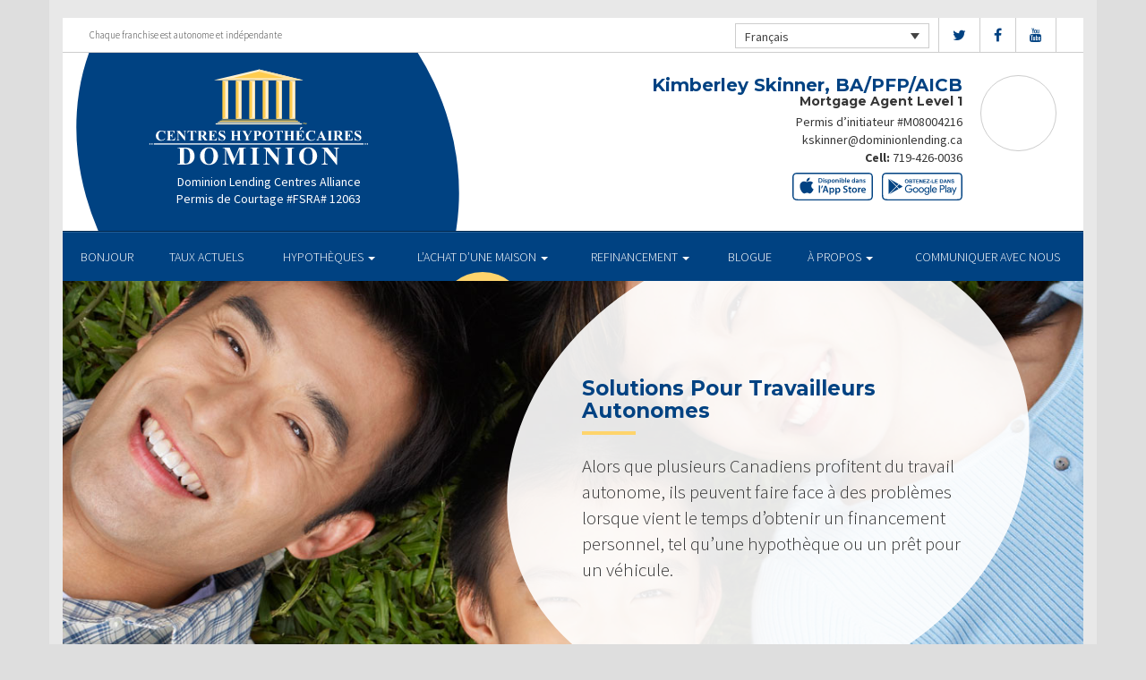

--- FILE ---
content_type: text/html; charset=UTF-8
request_url: https://kimberleyskinner.ca/fr/home-purchase/self-employed-solutions/
body_size: 9556
content:
<!DOCTYPE html>
<html lang="fr-FR">
<head>
<meta charset="UTF-8">
<meta name="viewport" content="width=device-width, initial-scale=1">
<title>Solutions Pour Travailleurs Autonomes - Centres Hypothécaires Dominion</title>
<link href='https://fonts.googleapis.com/css?family=Raleway:500,600,700,800,900,400,300&display=swap' rel='stylesheet' type='text/css'>
<link href='https://fonts.googleapis.com/css?family=Pacifico&display=swap' rel='stylesheet' type='text/css'>
<link rel="profile" href="https://gmpg.org/xfn/11">
<link rel="pingback" href="https://kimberleyskinner.ca/xmlrpc.php">

<meta name='robots' content='index, follow, max-image-preview:large, max-snippet:-1, max-video-preview:-1' />
<link rel="alternate" hreflang="en" href="https://kimberleyskinner.ca/home-purchase/self-employed-solutions/" />
<link rel="alternate" hreflang="fr" href="https://kimberleyskinner.ca/fr/home-purchase/self-employed-solutions/" />

<!-- Open Graph Meta Tags generated by MashShare 4.0.47 - https://mashshare.net -->
<meta property="og:type" content="article" /> 
<meta property="og:title" content="Solutions Pour Travailleurs Autonomes" />
<meta property="og:description" content="&lt;p&gt;Alors que plusieurs Canadiens profitent du travail autonome, ils peuvent faire face à des problèmes lorsque vient le temps d’obtenir un financement personnel, tel qu’une hypothèque ou un prêt pour un véhicule.&lt;/p&gt;" />
<meta property="og:image" content="https://kimberleyskinner.ca/wp-content/uploads/2016/10/self-employed.jpg" />
<meta property="og:url" content="https://kimberleyskinner.ca/fr/home-purchase/self-employed-solutions/" />
<meta property="og:site_name" content="Centres Hypothécaires Dominion" />
<meta property="article:published_time" content="2016-10-24T14:45:08-04:00" />
<meta property="article:modified_time" content="2017-01-14T22:47:49-05:00" />
<meta property="og:updated_time" content="2017-01-14T22:47:49-05:00" />
<!-- Open Graph Meta Tags generated by MashShare 4.0.47 - https://www.mashshare.net -->
<!-- Twitter Card generated by MashShare 4.0.47 - https://www.mashshare.net -->
<meta property="og:image:width" content="1200" />
<meta property="og:image:height" content="611" />
<meta name="twitter:card" content="summary_large_image">
<meta name="twitter:title" content="Solutions Pour Travailleurs Autonomes">
<meta name="twitter:description" content="&lt;p&gt;Alors que plusieurs Canadiens profitent du travail autonome, ils peuvent faire face à des problèmes lorsque vient le temps d’obtenir un financement personnel, tel qu’une hypothèque ou un prêt pour un véhicule.&lt;/p&gt;">
<meta name="twitter:image" content="https://kimberleyskinner.ca/wp-content/uploads/2016/10/self-employed.jpg">
<!-- Twitter Card generated by MashShare 4.0.47 - https://www.mashshare.net -->


	<!-- This site is optimized with the Yoast SEO plugin v17.1 - https://yoast.com/wordpress/plugins/seo/ -->
	<link rel="canonical" href="https://kimberleyskinner.ca/fr/home-purchase/self-employed-solutions/" />
	<meta property="og:locale" content="fr_FR" />
	<meta property="og:type" content="article" />
	<meta property="og:title" content="Solutions Pour Travailleurs Autonomes - Centres Hypothécaires Dominion" />
	<meta property="og:description" content="Alors que plusieurs Canadiens profitent du travail autonome, ils peuvent faire face à des problèmes lorsque vient le temps d’obtenir un financement personnel, tel qu’une hypothèque ou un prêt pour un véhicule." />
	<meta property="og:url" content="https://kimberleyskinner.ca/fr/home-purchase/self-employed-solutions/" />
	<meta property="og:site_name" content="Centres Hypothécaires Dominion" />
	<meta property="article:modified_time" content="2017-01-15T03:47:49+00:00" />
	<meta property="og:image" content="https://kimberleyskinner.ca/wp-content/uploads/2016/10/self-employed.jpg" />
	<meta property="og:image:width" content="1200" />
	<meta property="og:image:height" content="611" />
	<meta name="twitter:card" content="summary" />
	<meta name="twitter:label1" content="Durée de lecture est." />
	<meta name="twitter:data1" content="1 minute" />
	<script type="application/ld+json" class="yoast-schema-graph">{"@context":"https://schema.org","@graph":[{"@type":"WebSite","@id":"https://kimberleyskinner.ca/#website","url":"https://kimberleyskinner.ca/","name":"Centres Hypoth\u00e9caires Dominion","description":"Just another WordPress site","potentialAction":[{"@type":"SearchAction","target":{"@type":"EntryPoint","urlTemplate":"https://kimberleyskinner.ca/?s={search_term_string}"},"query-input":"required name=search_term_string"}],"inLanguage":"fr-FR"},{"@type":"ImageObject","@id":"https://kimberleyskinner.ca/fr/home-purchase/self-employed-solutions/#primaryimage","inLanguage":"fr-FR","url":"https://kimberleyskinner.ca/wp-content/uploads/2016/10/self-employed.jpg","contentUrl":"https://kimberleyskinner.ca/wp-content/uploads/2016/10/self-employed.jpg","width":1200,"height":611},{"@type":"WebPage","@id":"https://kimberleyskinner.ca/fr/home-purchase/self-employed-solutions/#webpage","url":"https://kimberleyskinner.ca/fr/home-purchase/self-employed-solutions/","name":"Solutions Pour Travailleurs Autonomes - Centres Hypoth\u00e9caires Dominion","isPartOf":{"@id":"https://kimberleyskinner.ca/#website"},"primaryImageOfPage":{"@id":"https://kimberleyskinner.ca/fr/home-purchase/self-employed-solutions/#primaryimage"},"datePublished":"2016-10-24T18:45:08+00:00","dateModified":"2017-01-15T03:47:49+00:00","breadcrumb":{"@id":"https://kimberleyskinner.ca/fr/home-purchase/self-employed-solutions/#breadcrumb"},"inLanguage":"fr-FR","potentialAction":[{"@type":"ReadAction","target":["https://kimberleyskinner.ca/fr/home-purchase/self-employed-solutions/"]}]},{"@type":"BreadcrumbList","@id":"https://kimberleyskinner.ca/fr/home-purchase/self-employed-solutions/#breadcrumb","itemListElement":[{"@type":"ListItem","position":1,"name":"Home","item":"https://kimberleyskinner.ca/fr/"},{"@type":"ListItem","position":2,"name":"Home Purchase","item":"https://kimberleyskinner.ca/fr/home-purchase/"},{"@type":"ListItem","position":3,"name":"Solutions Pour Travailleurs Autonomes"}]}]}</script>
	<!-- / Yoast SEO plugin. -->


<link rel='dns-prefetch' href='//translate.google.com' />
<link rel='dns-prefetch' href='//use.fontawesome.com' />
<link rel='dns-prefetch' href='//s.w.org' />
<link rel="alternate" type="application/rss+xml" title="Centres Hypothécaires Dominion &raquo; Flux" href="https://kimberleyskinner.ca/fr/feed/" />
<link rel="alternate" type="application/rss+xml" title="Centres Hypothécaires Dominion &raquo; Flux des commentaires" href="https://kimberleyskinner.ca/fr/comments/feed/" />
		<script type="text/javascript">
			window._wpemojiSettings = {"baseUrl":"https:\/\/s.w.org\/images\/core\/emoji\/13.1.0\/72x72\/","ext":".png","svgUrl":"https:\/\/s.w.org\/images\/core\/emoji\/13.1.0\/svg\/","svgExt":".svg","source":{"concatemoji":"https:\/\/kimberleyskinner.ca\/wp-includes\/js\/wp-emoji-release.min.js?ver=5.8.1"}};
			!function(e,a,t){var n,r,o,i=a.createElement("canvas"),p=i.getContext&&i.getContext("2d");function s(e,t){var a=String.fromCharCode;p.clearRect(0,0,i.width,i.height),p.fillText(a.apply(this,e),0,0);e=i.toDataURL();return p.clearRect(0,0,i.width,i.height),p.fillText(a.apply(this,t),0,0),e===i.toDataURL()}function c(e){var t=a.createElement("script");t.src=e,t.defer=t.type="text/javascript",a.getElementsByTagName("head")[0].appendChild(t)}for(o=Array("flag","emoji"),t.supports={everything:!0,everythingExceptFlag:!0},r=0;r<o.length;r++)t.supports[o[r]]=function(e){if(!p||!p.fillText)return!1;switch(p.textBaseline="top",p.font="600 32px Arial",e){case"flag":return s([127987,65039,8205,9895,65039],[127987,65039,8203,9895,65039])?!1:!s([55356,56826,55356,56819],[55356,56826,8203,55356,56819])&&!s([55356,57332,56128,56423,56128,56418,56128,56421,56128,56430,56128,56423,56128,56447],[55356,57332,8203,56128,56423,8203,56128,56418,8203,56128,56421,8203,56128,56430,8203,56128,56423,8203,56128,56447]);case"emoji":return!s([10084,65039,8205,55357,56613],[10084,65039,8203,55357,56613])}return!1}(o[r]),t.supports.everything=t.supports.everything&&t.supports[o[r]],"flag"!==o[r]&&(t.supports.everythingExceptFlag=t.supports.everythingExceptFlag&&t.supports[o[r]]);t.supports.everythingExceptFlag=t.supports.everythingExceptFlag&&!t.supports.flag,t.DOMReady=!1,t.readyCallback=function(){t.DOMReady=!0},t.supports.everything||(n=function(){t.readyCallback()},a.addEventListener?(a.addEventListener("DOMContentLoaded",n,!1),e.addEventListener("load",n,!1)):(e.attachEvent("onload",n),a.attachEvent("onreadystatechange",function(){"complete"===a.readyState&&t.readyCallback()})),(n=t.source||{}).concatemoji?c(n.concatemoji):n.wpemoji&&n.twemoji&&(c(n.twemoji),c(n.wpemoji)))}(window,document,window._wpemojiSettings);
		</script>
		<style type="text/css">
img.wp-smiley,
img.emoji {
	display: inline !important;
	border: none !important;
	box-shadow: none !important;
	height: 1em !important;
	width: 1em !important;
	margin: 0 .07em !important;
	vertical-align: -0.1em !important;
	background: none !important;
	padding: 0 !important;
}
</style>
	<link rel='stylesheet' id='siteorigin-panels-front-css'  href='https://kimberleyskinner.ca/wp-content/mu-plugins/wpspagewizard/css/front.css?ver=2.4.17' type='text/css' media='all' />
<link rel='stylesheet' id='wp-block-library-css'  href='https://kimberleyskinner.ca/wp-includes/css/dist/block-library/style.min.css?ver=5.8.1' type='text/css' media='all' />
<link rel='stylesheet' id='google-language-translator-css'  href='https://kimberleyskinner.ca/wp-content/plugins/google-language-translator/css/style.css?ver=6.0.11' type='text/css' media='' />
<link rel='stylesheet' id='mashsb-styles-css'  href='https://kimberleyskinner.ca/wp-content/plugins/mashsharer/assets/css/mashsb.min.css?ver=4.0.47' type='text/css' media='all' />
<style id='mashsb-styles-inline-css' type='text/css'>
.mashsb-count {color:#cccccc;}[class^="mashicon-"] .text, [class*=" mashicon-"] .text{
    text-indent: -9999px !important;
    line-height: 0px;
    display: block;
    }
    [class^="mashicon-"] .text:after, [class*=" mashicon-"] .text:after {
        content: "" !important;
        text-indent: 0;
        font-size:13px;
        display: block !important;
    }
    [class^="mashicon-"], [class*=" mashicon-"] {
        width:25%;
        text-align: center !important;
    }
    [class^="mashicon-"] .icon:before, [class*=" mashicon-"] .icon:before {
        float:none;
        margin-right: 0;
    }
    .mashsb-buttons a{
       margin-right: 3px;
       margin-bottom:3px;
       min-width: 0;
       width: 41px;
    }
    .onoffswitch,
    .onoffswitch-inner:before,
    .onoffswitch-inner:after
    .onoffswitch2,
    .onoffswitch2-inner:before,
    .onoffswitch2-inner:after  {
        margin-right: 0px;
        width: 41px;
        line-height: 41px;
    }
</style>
<link rel='stylesheet' id='video_pres_style-css'  href='https://kimberleyskinner.ca/wp-content/plugins/wps_videos_client/css/video_pres.css?ver=5.8.1' type='text/css' media='all' />
<link rel='stylesheet' id='wpml-legacy-dropdown-0-css'  href='//kimberleyskinner.ca/wp-content/plugins/sitepress-multilingual-cms/templates/language-switchers/legacy-dropdown/style.min.css?ver=1' type='text/css' media='all' />
<style id='wpml-legacy-dropdown-0-inline-css' type='text/css'>
.wpml-ls-statics-shortcode_actions{background-color:#eeeeee;}.wpml-ls-statics-shortcode_actions, .wpml-ls-statics-shortcode_actions .wpml-ls-sub-menu, .wpml-ls-statics-shortcode_actions a {border-color:#cdcdcd;}.wpml-ls-statics-shortcode_actions a {color:#444444;background-color:#ffffff;}.wpml-ls-statics-shortcode_actions a:hover,.wpml-ls-statics-shortcode_actions a:focus {color:#000000;background-color:#eeeeee;}.wpml-ls-statics-shortcode_actions .wpml-ls-current-language>a {color:#444444;background-color:#ffffff;}.wpml-ls-statics-shortcode_actions .wpml-ls-current-language:hover>a, .wpml-ls-statics-shortcode_actions .wpml-ls-current-language>a:focus {color:#000000;background-color:#eeeeee;}
</style>
<link rel='stylesheet' id='wp-pagenavi-css'  href='https://kimberleyskinner.ca/wp-content/mu-plugins/wp-pagenavi/pagenavi-css.css?ver=2.70' type='text/css' media='all' />
<link rel='stylesheet' id='cms-navigation-style-base-css'  href='https://kimberleyskinner.ca/wp-content/plugins/wpml-cms-nav/res/css/cms-navigation-base.css?ver=1.5.5' type='text/css' media='screen' />
<link rel='stylesheet' id='cms-navigation-style-css'  href='https://kimberleyskinner.ca/wp-content/plugins/wpml-cms-nav/res/css/cms-navigation.css?ver=1.5.5' type='text/css' media='screen' />
<link rel='stylesheet' id='starterbs-css-css'  href='https://kimberleyskinner.ca/wp-content/themes/DLCContemporary/css/bootstrap.min.css?ver=3.1.9' type='text/css' media='all' />
<link rel='stylesheet' id='gf-bs3-css-css'  href='https://kimberleyskinner.ca/wp-content/themes/DLCContemporary/css/gravity-forms-bootstrap.css?ver=1.0.2' type='text/css' media='all' />
<link rel='stylesheet' id='base-css-css'  href='https://kimberleyskinner.ca/wp-content/themes/DLCContemporary/css/starterbs.css?ver=4.1' type='text/css' media='all' />
<link rel='stylesheet' id='editor-css-css'  href='https://kimberleyskinner.ca/wp-content/themes/DLCContemporary/css/editor.css?ver=1.0' type='text/css' media='all' />
<link rel='stylesheet' id='owl-carousel-css-css'  href='https://kimberleyskinner.ca/wp-content/themes/DLCContemporary/css/owl.carousel.css?ver=1.0' type='text/css' media='all' />
<link rel='stylesheet' id='owl-theme-css-css'  href='https://kimberleyskinner.ca/wp-content/themes/DLCContemporary/css/owl.theme.default.css?ver=1.0' type='text/css' media='all' />
<link rel='stylesheet' id='widgets-css-css'  href='https://kimberleyskinner.ca/wp-content/themes/DLCContemporary/css/widgets.css?ver=1.0' type='text/css' media='all' />
<script type='text/javascript' src='https://kimberleyskinner.ca/wp-includes/js/jquery/jquery.min.js?ver=3.6.0' id='jquery-core-js'></script>
<script type='text/javascript' src='https://kimberleyskinner.ca/wp-includes/js/jquery/jquery-migrate.min.js?ver=3.3.2' id='jquery-migrate-js'></script>
<script type='text/javascript' id='mashsb-js-extra'>
/* <![CDATA[ */
var mashsb = {"shares":"0","round_shares":"1","animate_shares":"0","dynamic_buttons":"0","share_url":"https:\/\/kimberleyskinner.ca\/fr\/home-purchase\/self-employed-solutions\/","title":"Solutions+Pour+Travailleurs+Autonomes","image":"https:\/\/kimberleyskinner.ca\/wp-content\/uploads\/2016\/10\/self-employed.jpg","desc":"<p>Alors que plusieurs Canadiens profitent du travail autonome, ils peuvent faire face \u00e0 des probl\u00e8mes lorsque vient le temps d\u2019obtenir un financement personnel, tel qu\u2019une hypoth\u00e8que ou un pr\u00eat pour un v\u00e9hicule.<\/p>\n","hashtag":"","subscribe":"content","subscribe_url":"","activestatus":"1","singular":"1","twitter_popup":"1","refresh":"0","nonce":"a3e8db793e","postid":"595","servertime":"1768739653","ajaxurl":"https:\/\/kimberleyskinner.ca\/wp-admin\/admin-ajax.php"};
/* ]]> */
</script>
<script type='text/javascript' src='https://kimberleyskinner.ca/wp-content/plugins/mashsharer/assets/js/mashsb.min.js?ver=4.0.47' id='mashsb-js'></script>
<script type='text/javascript' src='//kimberleyskinner.ca/wp-content/plugins/sitepress-multilingual-cms/templates/language-switchers/legacy-dropdown/script.min.js?ver=1' id='wpml-legacy-dropdown-0-js'></script>
<script type='text/javascript' src='https://kimberleyskinner.ca/wp-content/themes/DLCContemporary/js/jquery.js?ver=1.0' id='jquery-js-js'></script>
<script type='text/javascript' src='https://kimberleyskinner.ca/wp-content/plugins/gravityforms/js/jquery.maskedinput.min.js?ver=1.0' id='jquery-maskedinput-js'></script>
<link rel="https://api.w.org/" href="https://kimberleyskinner.ca/fr/wp-json/" /><link rel="alternate" type="application/json" href="https://kimberleyskinner.ca/fr/wp-json/wp/v2/pages/595" /><link rel="EditURI" type="application/rsd+xml" title="RSD" href="https://kimberleyskinner.ca/xmlrpc.php?rsd" />
<link rel="wlwmanifest" type="application/wlwmanifest+xml" href="https://kimberleyskinner.ca/wp-includes/wlwmanifest.xml" /> 
<meta name="generator" content="WordPress 5.8.1" />
<link rel='shortlink' href='https://kimberleyskinner.ca/fr/?p=595' />
<link rel="alternate" type="application/json+oembed" href="https://kimberleyskinner.ca/fr/wp-json/oembed/1.0/embed?url=https%3A%2F%2Fkimberleyskinner.ca%2Ffr%2Fhome-purchase%2Fself-employed-solutions%2F" />
<link rel="alternate" type="text/xml+oembed" href="https://kimberleyskinner.ca/fr/wp-json/oembed/1.0/embed?url=https%3A%2F%2Fkimberleyskinner.ca%2Ffr%2Fhome-purchase%2Fself-employed-solutions%2F&#038;format=xml" />
<meta name="generator" content="WPML ver:4.4.10 stt:1,4;" />
<style type="text/css">#google_language_translator a {display: none !important; }.goog-te-gadget {color:transparent !important;}.goog-te-gadget { font-size:0px !important; }.goog-branding { display:none; }.goog-tooltip {display: none !important;}.goog-tooltip:hover {display: none !important;}.goog-text-highlight {background-color: transparent !important; border: none !important; box-shadow: none !important;}#flags { display:none; }.goog-te-banner-frame{visibility:hidden !important;}body { top:0px !important;}</style><link rel="icon" href="https://kimberleyskinner.ca/wp-content/uploads/2017/01/cropped-DLC_icon-32x32.png" sizes="32x32" />
<link rel="icon" href="https://kimberleyskinner.ca/wp-content/uploads/2017/01/cropped-DLC_icon-192x192.png" sizes="192x192" />
<link rel="apple-touch-icon" href="https://kimberleyskinner.ca/wp-content/uploads/2017/01/cropped-DLC_icon-180x180.png" />
<meta name="msapplication-TileImage" content="https://kimberleyskinner.ca/wp-content/uploads/2017/01/cropped-DLC_icon-270x270.png" />
</head>
<body class="page-template-default page page-id-595 page-child parent-pageid-628">
<div id="page" class="hfeed site">
	
	<header id="masthead" class="site-header" role="banner">


			<div class="container header">
				<div class="row">
					<div class="col-md-12 no-padding">
                   		 <div class="top-header">
                            <div class="col-md-12 whitebg">
                                <div class="col-sm-4">
                                        <p>Chaque franchise est autonome et indépendante</p>
                                    </div>


                                    <div class="col-sm-8">
             
																				<ul class="social">
																					<li><a href="https://www.twitter.com/DLCCanadaInc" target="_blank"><i class="fa fa-twitter" aria-hidden="true"></i></a></li>
																															<li><a href="https://www.facebook.com/DominionLendingCentresCanada" target="_blank"><i class="fa fa-facebook" aria-hidden="true"></i></a></li>
																																																													<li><a href="https://www.youtube.com/user/DLCcanada" target="_blank"><i class="fa fa-youtube" aria-hidden="true"></i></a></li>
																														   
										</ul>
										
										
<div
	 class="wpml-ls-statics-shortcode_actions wpml-ls wpml-ls-legacy-dropdown js-wpml-ls-legacy-dropdown" id="lang_sel">
	<ul>

		<li tabindex="0" class="wpml-ls-slot-shortcode_actions wpml-ls-item wpml-ls-item-fr wpml-ls-current-language wpml-ls-last-item wpml-ls-item-legacy-dropdown">
			<a href="#" class="js-wpml-ls-item-toggle wpml-ls-item-toggle lang_sel_sel icl-fr">
                <span class="wpml-ls-native icl_lang_sel_native">Français</span></a>

			<ul class="wpml-ls-sub-menu">
				
					<li class="icl-en wpml-ls-slot-shortcode_actions wpml-ls-item wpml-ls-item-en wpml-ls-first-item">
						<a href="https://kimberleyskinner.ca/home-purchase/self-employed-solutions/" class="wpml-ls-link">
                            <span class="wpml-ls-native icl_lang_sel_native" lang="en">English</span><span class="wpml-ls-display icl_lang_sel_translated"><span class="wpml-ls-bracket icl_lang_sel_bracket"> (</span>Anglais<span class="wpml-ls-bracket icl_lang_sel_bracket">)</span></span></a>
					</li>

							</ul>

		</li>

	</ul>
</div>
										
                                    </div>
								
								
								 	  
										
                                </div>
                             </div>



                        <div class="main-header ">
                             
                                                          
                             <div id="agent-profile-wrapper" class="col-xs-5 col-md-6 header-logo " >
                             	<div class="header-circle">
                                     <div class="logo-area">
                                                                         <a href="https://kimberleyskinner.ca/fr/"  rel="home" class="logo"
                                         style="background-image: url('https://kimberleyskinner.ca/wp-content/themes/DLCContemporary/img/tempImages/logo-fr.svg')"></a>
                                        
                                             <p>
                                             	 Dominion Lending Centres Alliance                                             			                                    	<span class="d-block">
												Permis de Courtage #FSRA# 12063												</span>
												                                     		 </p>
                                            </div>
                                        </div>
                                    </div>


                             <div id="agent-profile-info-wrapper" class="col-xs-7 col-md-6 ">


                             <!---- AGENT PROFILE -->

                             <section class="agent-profile">
                                                              	 <div class="profile-image">
                                     <span style="background-image: url('https://media.dominionintranet.ca/emp/images/m8551_1616096100.jpg')"></span>
                                 </div>
                                                                  
                                    <div class="agent-details">
                                        <h2>Kimberley Skinner, BA/PFP/AICB</h2>
                                        <h3>Mortgage Agent Level 1</h3>

                                                                                <span class="d-block">
											Permis d’initiateur #M08004216										</span>
																				
                                        <div>
                                            <ul>
                                                                                                <li><a href="mailto:kskinner@dominionlending.ca">kskinner@dominionlending.ca</a></li>
                                                												<li>
                                                																											<b>Cell: </b><a href="tel: 719-426-0036">719-426-0036</a>
                                                													</li>
												
												<li>
                                                													</li>
												<li>
																									</li>
                                            </ul>
									 	</div>

																				<div class="app-buttons">
											<a class="google-btn" target="_blank" href="https://dlcapp.ca/id/1048?lang=fr"><div></div></a>
											<a class="apple-btn" target="_blank" href="https://dlcapp.ca/id/1048?lang=fr"><div></div></a>
										</div>
									</div>

                                </section>

                               <!---- END AGENT PROFILE -->

                             </div>
                         </div>
                       </div>
                     </div>
                   </div>
         		</div>
			</header>

            <div class="nav-stuck">
            <div class="container main">
				<div class="row">
					<div class="col-md-12 no-padding ">

                       <nav class="navbar" role="navigation">
							  <div class="navbar-header">
                                    <button type="button" class="navbar-toggle" data-toggle="collapse" data-target=".navbar-collapse">
                                        <span class="icon-bar"></span>
                                        <span class="icon-bar"></span>
                                        <span class="icon-bar"></span>
                                    </button>
                                </div>

								 <div class="navbar-collapse collapse no-padding"><ul id="main-menu" class="nav navbar-nav"><li id="menu-item-703" class="menu-item menu-item-type-post_type menu-item-object-page menu-item-home menu-item-703"><a href="https://kimberleyskinner.ca/fr/">BONJOUR</a></li>
<li id="menu-item-1104" class="menu-item menu-item-type-post_type menu-item-object-page menu-item-1104"><a href="https://kimberleyskinner.ca/fr/mortgages/current-rates/">TAUX ACTUELS</a></li>
<li id="menu-item-704" class="menu-item menu-item-type-post_type menu-item-object-page menu-item-has-children dropdown menu-item-704"><a href="https://kimberleyskinner.ca/fr/mortgages/" class="dropdown-toggle" data-toggle="dropdown">HYPOTHÈQUES <b class="caret"></b></a>
<ul class="dropdown-menu">
	<li id="menu-item-705" class="menu-item menu-item-type-post_type menu-item-object-page menu-item-705"><a href="https://kimberleyskinner.ca/fr/mortgages/benefits-of-using-a-mortgage-professional/">Les avantages du professionnel hypothécaire</a></li>
	<li id="menu-item-706" class="menu-item menu-item-type-post_type menu-item-object-page menu-item-706"><a href="https://kimberleyskinner.ca/fr/mortgages/mortgage-professional-cost/">Les Coûts D’un Professionnel Hypothécaire</a></li>
	<li id="menu-item-707" class="menu-item menu-item-type-post_type menu-item-object-page menu-item-707"><a href="https://kimberleyskinner.ca/fr/mortgages/mortgage-renewal/">Renouvellement hypothécaire</a></li>
	<li id="menu-item-708" class="menu-item menu-item-type-post_type menu-item-object-page menu-item-708"><a href="https://kimberleyskinner.ca/fr/mortgages/home-equity/">Valeur Nette de la Propriété</a></li>
	<li id="menu-item-709" class="menu-item menu-item-type-post_type menu-item-object-page menu-item-709"><a href="https://kimberleyskinner.ca/fr/mortgages/mortgage-life-insurance/">Assurance vie Hypothécaire</a></li>
	<li id="menu-item-710" class="menu-item menu-item-type-post_type menu-item-object-page menu-item-710"><a href="https://kimberleyskinner.ca/fr/mortgages/how-to-apply/">Pour présenter une demande</a></li>
</ul>
</li>
<li id="menu-item-711" class="menu-item menu-item-type-post_type menu-item-object-page current-page-ancestor current-menu-ancestor current-menu-parent current-page-parent current_page_parent current_page_ancestor menu-item-has-children dropdown active menu-item-711"><a href="https://kimberleyskinner.ca/fr/home-purchase/" class="dropdown-toggle" data-toggle="dropdown">L&rsquo;ACHAT D&rsquo;UNE MAISON <b class="caret"></b></a>
<ul class="dropdown-menu">
	<li id="menu-item-712" class="menu-item menu-item-type-post_type menu-item-object-page menu-item-712"><a href="https://kimberleyskinner.ca/fr/home-purchase/home-purchase-overview/">Accueil Achat Aperçu</a></li>
	<li id="menu-item-713" class="menu-item menu-item-type-post_type menu-item-object-page menu-item-713"><a href="https://kimberleyskinner.ca/fr/home-purchase/mortgage-pre-approval/">Préapprobation Hypothécaire</a></li>
	<li id="menu-item-714" class="menu-item menu-item-type-post_type menu-item-object-page menu-item-714"><a href="https://kimberleyskinner.ca/fr/home-purchase/fixed-rate-vs-variable-rate/">Taux Fixe Vs Taux Variable</a></li>
	<li id="menu-item-715" class="menu-item menu-item-type-post_type menu-item-object-page menu-item-715"><a href="https://kimberleyskinner.ca/fr/home-purchase/understanding-your-credit-report/">Comprendre Votre Rapport De Crédit</a></li>
	<li id="menu-item-716" class="menu-item menu-item-type-post_type menu-item-object-page menu-item-716"><a href="https://kimberleyskinner.ca/fr/home-purchase/determine-the-right-term/">Déterminer La Durée Qui Vous Convient</a></li>
	<li id="menu-item-717" class="menu-item menu-item-type-post_type menu-item-object-page menu-item-717"><a href="https://kimberleyskinner.ca/fr/home-purchase/pay-off-your-mortgage-faster/">Payer Votre Hypothèque Plus Rapidement</a></li>
	<li id="menu-item-718" class="menu-item menu-item-type-post_type menu-item-object-page current-menu-item page_item page-item-595 current_page_item active menu-item-718 active "><a href="https://kimberleyskinner.ca/fr/home-purchase/self-employed-solutions/">Solutions Pour Travailleurs Autonomes</a></li>
	<li id="menu-item-1103" class="menu-item menu-item-type-post_type menu-item-object-page menu-item-1103"><a href="https://kimberleyskinner.ca/fr/mortgages/current-rates/">TAUX ACTUELS</a></li>
	<li id="menu-item-649" class="menu-item menu-item-type-post_type menu-item-object-page menu-item-649"><a href="https://kimberleyskinner.ca/fr/home-purchase/home-purchase-calculators/">Calculateurs relatifs à l&#8217;achat d&#8217;une propriété</a></li>
</ul>
</li>
<li id="menu-item-719" class="menu-item menu-item-type-post_type menu-item-object-page menu-item-has-children dropdown menu-item-719"><a href="https://kimberleyskinner.ca/fr/refinance/" class="dropdown-toggle" data-toggle="dropdown">REFINANCEMENT <b class="caret"></b></a>
<ul class="dropdown-menu">
	<li id="menu-item-720" class="menu-item menu-item-type-post_type menu-item-object-page menu-item-720"><a href="https://kimberleyskinner.ca/fr/refinance/">A propos de refinancer</a></li>
	<li id="menu-item-721" class="menu-item menu-item-type-post_type menu-item-object-page menu-item-721"><a href="https://kimberleyskinner.ca/fr/refinance/chip/">CHIP</a></li>
	<li id="menu-item-722" class="menu-item menu-item-type-post_type menu-item-object-page menu-item-722"><a href="https://kimberleyskinner.ca/fr/refinance/refinance-calculators/">Calculateurs de refinancement</a></li>
</ul>
</li>
<li id="menu-item-723" class="menu-item menu-item-type-post_type menu-item-object-page menu-item-723"><a href="https://kimberleyskinner.ca/fr/blog/">Blogue</a></li>
<li id="menu-item-724" class="menu-item menu-item-type-post_type menu-item-object-page menu-item-has-children dropdown menu-item-724"><a href="https://kimberleyskinner.ca/fr/about/" class="dropdown-toggle" data-toggle="dropdown">À PROPOS <b class="caret"></b></a>
<ul class="dropdown-menu">
	<li id="menu-item-725" class="menu-item menu-item-type-post_type menu-item-object-page menu-item-725"><a href="https://kimberleyskinner.ca/fr/about/about-dominion-lending-centres/">Aperçu de l’entreprise</a></li>
	<li id="menu-item-1137" class="menu-item menu-item-type-post_type menu-item-object-page menu-item-1137"><a href="https://kimberleyskinner.ca/fr/commercial-leasing/">COMMERCIAL ET CRÉDIT-BAIL</a></li>
	<li id="menu-item-726" class="menu-item menu-item-type-post_type menu-item-object-page menu-item-726"><a href="https://kimberleyskinner.ca/fr/about/lenders-associates/">Prêteurs et Partenaires</a></li>
	<li id="menu-item-727" class="menu-item menu-item-type-post_type menu-item-object-page menu-item-727"><a href="https://kimberleyskinner.ca/fr/about/resources/">Ressources</a></li>
	<li id="menu-item-728" class="menu-item menu-item-type-post_type menu-item-object-page menu-item-728"><a href="https://kimberleyskinner.ca/fr/about/client-testimonials/">Témoignages</a></li>
</ul>
</li>
<li id="menu-item-1205" class="menu-item menu-item-type-post_type menu-item-object-page menu-item-1205"><a href="https://kimberleyskinner.ca/fr/about/contact/">Communiquer avec Nous</a></li>
</ul></div>                        	 </div>
                        </nav>
					</div>
                   </div>
                 </div>
			</div>


	<div id="content" class="site-content contemporary-theme"> 
    <section class="top-area">
        <div class="container main">
            <div class="row">
                <div class="col-md-12">
                    <div class="top-image" style="background-image: url(https://kimberleyskinner.ca/wp-content/uploads/2016/10/self-employed.jpg ) !important;">
                        <img src="https://kimberleyskinner.ca/wp-content/uploads/2016/10/self-employed.jpg" style="width: 0px;visibility: hidden;" alt="Solutions Pour Travailleurs Autonomes banner">
                        <div class="col-md-7 col-md-offset-5">
                            <div class="introduction">
                                <h1 class="page-title">Solutions Pour Travailleurs Autonomes</h1>
                                <p>Alors que plusieurs Canadiens profitent du travail autonome, ils peuvent faire face à des problèmes lorsque vient le temps d’obtenir un financement personnel, tel qu’une hypothèque ou un prêt pour un véhicule.</p>
                            </div>
                            <div class="white-circle">
                            </div>
                        </div>
                    </div>
                </div>
            </div>
        </div>
    </section>

	
<section class="main-area internal-pages">
    <div class="container main">
        <div class="col-md-12">
        	 <div class="row">
            <div class="row is-flex">
                <div class="col-sm-8 content-area">
                    <main id="main" class="site-main" role="main">
                        <div class="col-md-12">
                            <blockquote><p>PROUVER UN REVENU DE TRAVAILLEUR AUTONOME, ET SA STABILITÉ POUR LES ANNÉES À VENIR PEUT ÊTRE DIFFICILE POUR LES NOUVEAUX PROPRIÉTAIRES D’ENTREPRISE.</p></blockquote>
<p>Plusieurs Canadiens possèdent des petites entreprises prospères, et ne changeraient ce style de vie pour rien au monde. Cependant, plusieurs commencent à douter de ce style de vie et de leurs choix commerciaux lorsqu’ils essaient d’obtenir un financement pour une maison, ou même simplement une carte de crédit ou un véhicule. La nature du revenu du travailleur autonome peut faire en sorte que le travailleur représente un risque de crédit élevé, même s’il possède une source de revenu plus stable que ceux travaillant de 9 à 5 pour un employeur.</p>
<p>Heureusement, plusieurs prêteurs hypothécaires canadiens commencent à comprendre l’importance du travail autonome dans notre culture, et ont mis sur pied des programmes hypothécaires intéressants pour les travailleurs autonomes, leur permettant de financer leur résidence principale, et même leur résidence de vacances.</p>
<p>Les professionnels hypothécaires autorisés sont aptes à aider les travailleurs autonomes à obtenir la meilleure hypothèque possible par l’entremise des plus grands prêteurs canadiens.</p>
<p>Obtenir une hypothèque en tant que travailleur autonome n’a jamais été aussi facile, et vous serez heureux d’apprendre que les produits hypothécaires offerts aujourd’hui vous aideront à réussir autant dans votre vie privée que professionnelle.</p>
                        </div>

                        <!-- CALCULATORS -->

                        

                                                
                        
                        

                        

                        
                        
                            
                            
                                            </main>
                </div>

                <div class="hidden-xs col-sm-4 sidebar">
                    <div id='nav_menu' class='widget'><div class="menu-home-purchase-sub-french-container"><ul id="menu-home-purchase-sub-french" class="menu"><li id="menu-item-676" class="menu-item menu-item-type-post_type menu-item-object-page current-page-ancestor current-menu-ancestor current-menu-parent current-page-parent current_page_parent current_page_ancestor menu-item-has-children menu-item-676"><a href="https://kimberleyskinner.ca/fr/home-purchase/">L&rsquo;ACHAT D&rsquo;UNE MAISON</a>
<ul class="sub-menu">
	<li id="menu-item-677" class="menu-item menu-item-type-post_type menu-item-object-page menu-item-677"><a href="https://kimberleyskinner.ca/fr/home-purchase/home-purchase-overview/">Accueil Achat Aperçu</a></li>
	<li id="menu-item-678" class="menu-item menu-item-type-post_type menu-item-object-page menu-item-678"><a href="https://kimberleyskinner.ca/fr/home-purchase/mortgage-pre-approval/">Préapprobation Hypothécaire</a></li>
	<li id="menu-item-679" class="menu-item menu-item-type-post_type menu-item-object-page menu-item-679"><a href="https://kimberleyskinner.ca/fr/home-purchase/fixed-rate-vs-variable-rate/">Taux Fixe Vs Taux Variable</a></li>
	<li id="menu-item-680" class="menu-item menu-item-type-post_type menu-item-object-page menu-item-680"><a href="https://kimberleyskinner.ca/fr/home-purchase/understanding-your-credit-report/">Comprendre Votre Rapport De Crédit</a></li>
	<li id="menu-item-681" class="menu-item menu-item-type-post_type menu-item-object-page menu-item-681"><a href="https://kimberleyskinner.ca/fr/home-purchase/determine-the-right-term/">Déterminer La Durée Qui Vous Convient</a></li>
	<li id="menu-item-682" class="menu-item menu-item-type-post_type menu-item-object-page menu-item-682"><a href="https://kimberleyskinner.ca/fr/home-purchase/pay-off-your-mortgage-faster/">Payer Votre Hypothèque Plus Rapidement</a></li>
	<li id="menu-item-683" class="menu-item menu-item-type-post_type menu-item-object-page current-menu-item page_item page-item-595 current_page_item menu-item-683 active "><a href="https://kimberleyskinner.ca/fr/home-purchase/self-employed-solutions/" aria-current="page">Solutions Pour Travailleurs Autonomes</a></li>
</ul>
</li>
</ul></div></div>                </div>
            </div>
        </div>
       </div>
    </div>
</section>

</div>
</div>

	<div class="container main footer">
   	 <footer>
     	<div class="top-footer">
        <div class="row">
            	<div class="hidden-xs">
                    <div class="col-sm-3">
                        <div class="menu-mortgages-sub-french-container"><ul id="menu-mortgages-sub-french" class="menu"><li id="menu-item-667" class="menu-item menu-item-type-post_type menu-item-object-page menu-item-has-children menu-item-667"><a href="https://kimberleyskinner.ca/fr/mortgages/">HYPOTHÈQUES</a>
<ul class="sub-menu">
	<li id="menu-item-668" class="menu-item menu-item-type-post_type menu-item-object-page menu-item-668"><a href="https://kimberleyskinner.ca/fr/mortgages/benefits-of-using-a-mortgage-professional/">Les avantages du professionnel hypothécaire</a></li>
	<li id="menu-item-669" class="menu-item menu-item-type-post_type menu-item-object-page menu-item-669"><a href="https://kimberleyskinner.ca/fr/mortgages/mortgage-professional-cost/">Les Coûts D’un Professionnel Hypothécaire</a></li>
	<li id="menu-item-670" class="menu-item menu-item-type-post_type menu-item-object-page menu-item-670"><a href="https://kimberleyskinner.ca/fr/mortgages/mortgage-renewal/">Renouvellement hypothécaire</a></li>
	<li id="menu-item-671" class="menu-item menu-item-type-post_type menu-item-object-page menu-item-671"><a href="https://kimberleyskinner.ca/fr/mortgages/home-equity/">Valeur Nette de la Propriété</a></li>
	<li id="menu-item-672" class="menu-item menu-item-type-post_type menu-item-object-page menu-item-672"><a href="https://kimberleyskinner.ca/fr/mortgages/mortgage-life-insurance/">Assurance vie Hypothécaire</a></li>
	<li id="menu-item-675" class="menu-item menu-item-type-post_type menu-item-object-page menu-item-675"><a href="https://kimberleyskinner.ca/fr/mortgages/how-to-apply/">Pour présenter une demande</a></li>
</ul>
</li>
</ul></div>                    </div>
                
                    <div class="col-sm-2 col-md-3">
                        <div class="menu-home-purchase-sub-french-container"><ul id="menu-home-purchase-sub-french-1" class="menu"><li class="menu-item menu-item-type-post_type menu-item-object-page current-page-ancestor current-menu-ancestor current-menu-parent current-page-parent current_page_parent current_page_ancestor menu-item-has-children menu-item-676"><a href="https://kimberleyskinner.ca/fr/home-purchase/">L&rsquo;ACHAT D&rsquo;UNE MAISON</a>
<ul class="sub-menu">
	<li class="menu-item menu-item-type-post_type menu-item-object-page menu-item-677"><a href="https://kimberleyskinner.ca/fr/home-purchase/home-purchase-overview/">Accueil Achat Aperçu</a></li>
	<li class="menu-item menu-item-type-post_type menu-item-object-page menu-item-678"><a href="https://kimberleyskinner.ca/fr/home-purchase/mortgage-pre-approval/">Préapprobation Hypothécaire</a></li>
	<li class="menu-item menu-item-type-post_type menu-item-object-page menu-item-679"><a href="https://kimberleyskinner.ca/fr/home-purchase/fixed-rate-vs-variable-rate/">Taux Fixe Vs Taux Variable</a></li>
	<li class="menu-item menu-item-type-post_type menu-item-object-page menu-item-680"><a href="https://kimberleyskinner.ca/fr/home-purchase/understanding-your-credit-report/">Comprendre Votre Rapport De Crédit</a></li>
	<li class="menu-item menu-item-type-post_type menu-item-object-page menu-item-681"><a href="https://kimberleyskinner.ca/fr/home-purchase/determine-the-right-term/">Déterminer La Durée Qui Vous Convient</a></li>
	<li class="menu-item menu-item-type-post_type menu-item-object-page menu-item-682"><a href="https://kimberleyskinner.ca/fr/home-purchase/pay-off-your-mortgage-faster/">Payer Votre Hypothèque Plus Rapidement</a></li>
	<li class="menu-item menu-item-type-post_type menu-item-object-page current-menu-item page_item page-item-595 current_page_item menu-item-683 active "><a href="https://kimberleyskinner.ca/fr/home-purchase/self-employed-solutions/" aria-current="page">Solutions Pour Travailleurs Autonomes</a></li>
</ul>
</li>
</ul></div>                        <div class="menu-refinance-sub-french-container"><ul id="menu-refinance-sub-french" class="menu"><li id="menu-item-687" class="menu-item menu-item-type-post_type menu-item-object-page menu-item-has-children menu-item-687"><a href="https://kimberleyskinner.ca/fr/refinance/">REFINANCEMENT</a>
<ul class="sub-menu">
	<li id="menu-item-688" class="menu-item menu-item-type-post_type menu-item-object-page menu-item-688"><a href="https://kimberleyskinner.ca/fr/refinance/chip/">CHIP</a></li>
	<li id="menu-item-689" class="menu-item menu-item-type-post_type menu-item-object-page menu-item-689"><a href="https://kimberleyskinner.ca/fr/refinance/refinance-calculators/">Calculateurs de refinancement</a></li>
</ul>
</li>
</ul></div>                    </div>
                
                    <div class="col-sm-3">
                        <div class="menu-about-sub-french-container"><ul id="menu-about-sub-french" class="menu"><li id="menu-item-692" class="menu-item menu-item-type-post_type menu-item-object-page menu-item-has-children menu-item-692"><a href="https://kimberleyskinner.ca/fr/about/about-dominion-lending-centres/">À PROPOS</a>
<ul class="sub-menu">
	<li id="menu-item-693" class="menu-item menu-item-type-post_type menu-item-object-page menu-item-693"><a href="https://kimberleyskinner.ca/fr/about/client-testimonials/">Témoignages</a></li>
	<li id="menu-item-1136" class="menu-item menu-item-type-post_type menu-item-object-page menu-item-1136"><a href="https://kimberleyskinner.ca/fr/commercial-leasing/">COMMERCIAL ET CRÉDIT-BAIL</a></li>
	<li id="menu-item-695" class="menu-item menu-item-type-post_type menu-item-object-page menu-item-695"><a href="https://kimberleyskinner.ca/fr/about/resources/">Ressources</a></li>
	<li id="menu-item-696" class="menu-item menu-item-type-post_type menu-item-object-page menu-item-696"><a href="https://kimberleyskinner.ca/fr/about/lenders-associates/">Prêteurs et associations</a></li>
	<li id="menu-item-697" class="menu-item menu-item-type-post_type menu-item-object-page menu-item-697"><a href="https://kimberleyskinner.ca/fr/about/contact/">Contactez-nous</a></li>
</ul>
</li>
</ul></div>                    </div>
                </div>
            
              <div class="col-sm-3">
              	<div class="address">
                    <h2>Communiquer avec Nous</h2>
                    
                    <p class="name">Kimberley Skinner, BA/PFP/AICB</p>
                    <p class="title">Mortgage Agent Level 1</p>

                                        <p class="d-block">
                        Permis d’initiateur #M08004216                    </p>
                    
                                        <p>357 Front Street<br />
                    Belleville, ON<br />
                    K8N 2Z9, Canada</p>
                                        
                    <p>
                                                    <b>Courriel: </b><a href="mailto:kskinner@dominionlending.ca">kskinner@dominionlending.ca</a> </br>
                                                                                        <b>Mobile: </b><a href="tel:719-426-0036">719-426-0036</a> </br>
                                                                               </p>

                </div>
            </div>
         </div>
         </div>
    
       <div class="btm-footer">
       	<div class="container">
                        <p>&copy; 2026 Centres Hypothécaires Dominion 
                <a href="/fr/terms-of-use/">Conditions d’utilisation</a> | 
                <a href="/fr/privacy-policy/">Politique de confidentialité</a>
            </p>
            
        </div>
       </div>
     </footer>
   </div>


<div id="flags" style="display:none" class="size18"><ul id="sortable" class="ui-sortable"><li id="English"><a href="#" title="English" class="nturl notranslate en flag united-states"></a></li></ul></div><div id='glt-footer'><div id="google_language_translator" class="default-language-en"></div></div><script>function GoogleLanguageTranslatorInit() { new google.translate.TranslateElement({pageLanguage: 'en', includedLanguages:'en', autoDisplay: false}, 'google_language_translator');}</script><script type='text/javascript' src='https://kimberleyskinner.ca/wp-content/plugins/google-language-translator/js/scripts.js?ver=6.0.11' id='scripts-js'></script>
<script type='text/javascript' src='//translate.google.com/translate_a/element.js?cb=GoogleLanguageTranslatorInit' id='scripts-google-js'></script>
<script type='text/javascript' src='https://kimberleyskinner.ca/wp-content/plugins/wps_videos_client/js/video_pres.js?ver=1.0' id='video_pres-js'></script>
<script type='text/javascript' src='https://kimberleyskinner.ca/wp-content/themes/DLCContemporary/js/bootstrap.min.js?ver=3.1.1' id='starterbs-js-js'></script>
<script type='text/javascript' src='https://kimberleyskinner.ca/wp-content/themes/DLCContemporary/js/carousel.js?ver=1.0.1' id='carousel-js-js'></script>
<script type='text/javascript' src='https://kimberleyskinner.ca/wp-content/themes/DLCContemporary/js/easing.js?ver=1.0.1' id='easing-js-js'></script>
<script type='text/javascript' src='https://kimberleyskinner.ca/wp-content/themes/DLCContemporary/js/starterbs.js?ver=1.2' id='base-js-js'></script>
<script type='text/javascript' src='https://kimberleyskinner.ca/wp-content/themes/DLCContemporary/js/owl.carousel.js?ver=1.0' id='owl-carousel-js-js'></script>
<script type='text/javascript' src='https://use.fontawesome.com/b876cd329b.js?ver=1.0' id='fontawesome-js-js'></script>
<script type='text/javascript' src='https://kimberleyskinner.ca/wp-includes/js/wp-embed.min.js?ver=5.8.1' id='wp-embed-js'></script>
</body>
</html>